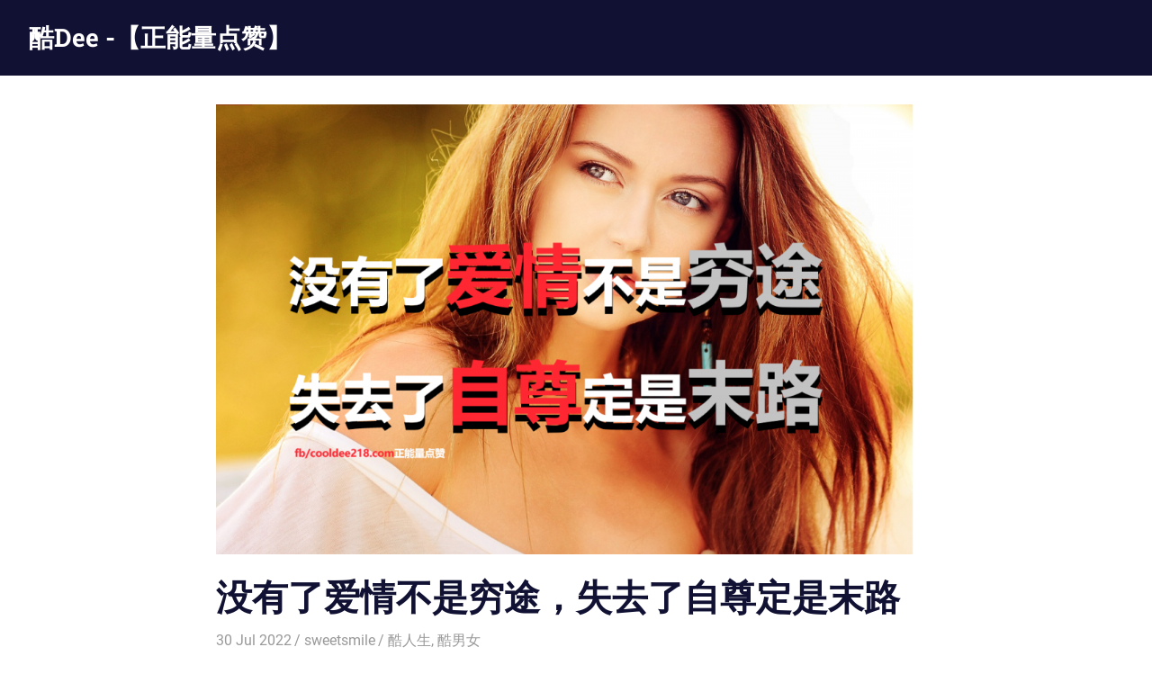

--- FILE ---
content_type: text/html; charset=UTF-8
request_url: https://cooldee218.com/2022/07/30/%E6%B2%A1%E6%9C%89%E4%BA%86%E7%88%B1%E6%83%85%E4%B8%8D%E6%98%AF%E7%A9%B7%E9%80%94%E5%A4%B1%E5%8E%BB%E4%BA%86%E8%87%AA%E5%B0%8A%E5%AE%9A%E6%98%AF%E6%9C%AB%E8%B7%AF/
body_size: 33809
content:
<!DOCTYPE html>
<html lang="en-US">

<head>
<!-- Google Tag Manager -->
<script>(function(w,d,s,l,i){w[l]=w[l]||[];w[l].push({'gtm.start':
new Date().getTime(),event:'gtm.js'});var f=d.getElementsByTagName(s)[0],
j=d.createElement(s),dl=l!='dataLayer'?'&l='+l:'';j.async=true;j.src=
'https://www.googletagmanager.com/gtm.js?id='+i+dl;f.parentNode.insertBefore(j,f);
})(window,document,'script','dataLayer','GTM-NXXN2CM');</script>
<!-- End Google Tag Manager -->

<meta name="facebook-domain-verification" content="u0z0h41u5cndz5s3e8eyx5ej2qd8hp" />

<script async src="https://pagead2.googlesyndication.com/pagead/js/adsbygoogle.js?client=ca-pub-3604772963939261"
     crossorigin="anonymous"></script>


<meta charset="UTF-8">
<meta name="viewport" content="width=device-width, initial-scale=1">
<link rel="profile" href="http://gmpg.org/xfn/11">
<link rel="pingback" href="https://cooldee218.com/xmlrpc.php">

<title>没有了爱情不是穷途，失去了自尊定是末路 &#8211; 酷Dee -【正能量点赞】</title>
<meta name='robots' content='max-image-preview:large' />
<link rel="alternate" type="application/rss+xml" title="酷Dee -【正能量点赞】 &raquo; Feed" href="https://cooldee218.com/feed/" />
<link rel="alternate" type="application/rss+xml" title="酷Dee -【正能量点赞】 &raquo; Comments Feed" href="https://cooldee218.com/comments/feed/" />
<link rel="alternate" type="text/calendar" title="酷Dee -【正能量点赞】 &raquo; iCal Feed" href="https://cooldee218.com/events/?ical=1" />
<script type="text/javascript">
window._wpemojiSettings = {"baseUrl":"https:\/\/s.w.org\/images\/core\/emoji\/14.0.0\/72x72\/","ext":".png","svgUrl":"https:\/\/s.w.org\/images\/core\/emoji\/14.0.0\/svg\/","svgExt":".svg","source":{"concatemoji":"https:\/\/cooldee218.com\/wp-includes\/js\/wp-emoji-release.min.js?ver=6.1.9"}};
/*! This file is auto-generated */
!function(e,a,t){var n,r,o,i=a.createElement("canvas"),p=i.getContext&&i.getContext("2d");function s(e,t){var a=String.fromCharCode,e=(p.clearRect(0,0,i.width,i.height),p.fillText(a.apply(this,e),0,0),i.toDataURL());return p.clearRect(0,0,i.width,i.height),p.fillText(a.apply(this,t),0,0),e===i.toDataURL()}function c(e){var t=a.createElement("script");t.src=e,t.defer=t.type="text/javascript",a.getElementsByTagName("head")[0].appendChild(t)}for(o=Array("flag","emoji"),t.supports={everything:!0,everythingExceptFlag:!0},r=0;r<o.length;r++)t.supports[o[r]]=function(e){if(p&&p.fillText)switch(p.textBaseline="top",p.font="600 32px Arial",e){case"flag":return s([127987,65039,8205,9895,65039],[127987,65039,8203,9895,65039])?!1:!s([55356,56826,55356,56819],[55356,56826,8203,55356,56819])&&!s([55356,57332,56128,56423,56128,56418,56128,56421,56128,56430,56128,56423,56128,56447],[55356,57332,8203,56128,56423,8203,56128,56418,8203,56128,56421,8203,56128,56430,8203,56128,56423,8203,56128,56447]);case"emoji":return!s([129777,127995,8205,129778,127999],[129777,127995,8203,129778,127999])}return!1}(o[r]),t.supports.everything=t.supports.everything&&t.supports[o[r]],"flag"!==o[r]&&(t.supports.everythingExceptFlag=t.supports.everythingExceptFlag&&t.supports[o[r]]);t.supports.everythingExceptFlag=t.supports.everythingExceptFlag&&!t.supports.flag,t.DOMReady=!1,t.readyCallback=function(){t.DOMReady=!0},t.supports.everything||(n=function(){t.readyCallback()},a.addEventListener?(a.addEventListener("DOMContentLoaded",n,!1),e.addEventListener("load",n,!1)):(e.attachEvent("onload",n),a.attachEvent("onreadystatechange",function(){"complete"===a.readyState&&t.readyCallback()})),(e=t.source||{}).concatemoji?c(e.concatemoji):e.wpemoji&&e.twemoji&&(c(e.twemoji),c(e.wpemoji)))}(window,document,window._wpemojiSettings);
</script>
<style type="text/css">
img.wp-smiley,
img.emoji {
	display: inline !important;
	border: none !important;
	box-shadow: none !important;
	height: 1em !important;
	width: 1em !important;
	margin: 0 0.07em !important;
	vertical-align: -0.1em !important;
	background: none !important;
	padding: 0 !important;
}
</style>
	<link rel='stylesheet' id='gridbox-theme-fonts-css' href='https://cooldee218.com/wp-content/fonts/6fcc301ed83aeb1ad8597a34936b76d9.css?ver=20201110' type='text/css' media='all' />
<link rel='stylesheet' id='wp-block-library-css' href='https://cooldee218.com/wp-includes/css/dist/block-library/style.min.css?ver=6.1.9' type='text/css' media='all' />
<link rel='stylesheet' id='classic-theme-styles-css' href='https://cooldee218.com/wp-includes/css/classic-themes.min.css?ver=1' type='text/css' media='all' />
<style id='global-styles-inline-css' type='text/css'>
body{--wp--preset--color--black: #000000;--wp--preset--color--cyan-bluish-gray: #abb8c3;--wp--preset--color--white: #ffffff;--wp--preset--color--pale-pink: #f78da7;--wp--preset--color--vivid-red: #cf2e2e;--wp--preset--color--luminous-vivid-orange: #ff6900;--wp--preset--color--luminous-vivid-amber: #fcb900;--wp--preset--color--light-green-cyan: #7bdcb5;--wp--preset--color--vivid-green-cyan: #00d084;--wp--preset--color--pale-cyan-blue: #8ed1fc;--wp--preset--color--vivid-cyan-blue: #0693e3;--wp--preset--color--vivid-purple: #9b51e0;--wp--preset--color--primary: #4477aa;--wp--preset--color--secondary: #114477;--wp--preset--color--tertiary: #111133;--wp--preset--color--accent: #117744;--wp--preset--color--highlight: #aa445e;--wp--preset--color--light-gray: #dddddd;--wp--preset--color--gray: #999999;--wp--preset--color--dark-gray: #222222;--wp--preset--gradient--vivid-cyan-blue-to-vivid-purple: linear-gradient(135deg,rgba(6,147,227,1) 0%,rgb(155,81,224) 100%);--wp--preset--gradient--light-green-cyan-to-vivid-green-cyan: linear-gradient(135deg,rgb(122,220,180) 0%,rgb(0,208,130) 100%);--wp--preset--gradient--luminous-vivid-amber-to-luminous-vivid-orange: linear-gradient(135deg,rgba(252,185,0,1) 0%,rgba(255,105,0,1) 100%);--wp--preset--gradient--luminous-vivid-orange-to-vivid-red: linear-gradient(135deg,rgba(255,105,0,1) 0%,rgb(207,46,46) 100%);--wp--preset--gradient--very-light-gray-to-cyan-bluish-gray: linear-gradient(135deg,rgb(238,238,238) 0%,rgb(169,184,195) 100%);--wp--preset--gradient--cool-to-warm-spectrum: linear-gradient(135deg,rgb(74,234,220) 0%,rgb(151,120,209) 20%,rgb(207,42,186) 40%,rgb(238,44,130) 60%,rgb(251,105,98) 80%,rgb(254,248,76) 100%);--wp--preset--gradient--blush-light-purple: linear-gradient(135deg,rgb(255,206,236) 0%,rgb(152,150,240) 100%);--wp--preset--gradient--blush-bordeaux: linear-gradient(135deg,rgb(254,205,165) 0%,rgb(254,45,45) 50%,rgb(107,0,62) 100%);--wp--preset--gradient--luminous-dusk: linear-gradient(135deg,rgb(255,203,112) 0%,rgb(199,81,192) 50%,rgb(65,88,208) 100%);--wp--preset--gradient--pale-ocean: linear-gradient(135deg,rgb(255,245,203) 0%,rgb(182,227,212) 50%,rgb(51,167,181) 100%);--wp--preset--gradient--electric-grass: linear-gradient(135deg,rgb(202,248,128) 0%,rgb(113,206,126) 100%);--wp--preset--gradient--midnight: linear-gradient(135deg,rgb(2,3,129) 0%,rgb(40,116,252) 100%);--wp--preset--duotone--dark-grayscale: url('#wp-duotone-dark-grayscale');--wp--preset--duotone--grayscale: url('#wp-duotone-grayscale');--wp--preset--duotone--purple-yellow: url('#wp-duotone-purple-yellow');--wp--preset--duotone--blue-red: url('#wp-duotone-blue-red');--wp--preset--duotone--midnight: url('#wp-duotone-midnight');--wp--preset--duotone--magenta-yellow: url('#wp-duotone-magenta-yellow');--wp--preset--duotone--purple-green: url('#wp-duotone-purple-green');--wp--preset--duotone--blue-orange: url('#wp-duotone-blue-orange');--wp--preset--font-size--small: 13px;--wp--preset--font-size--medium: 20px;--wp--preset--font-size--large: 36px;--wp--preset--font-size--x-large: 42px;--wp--preset--spacing--20: 0.44rem;--wp--preset--spacing--30: 0.67rem;--wp--preset--spacing--40: 1rem;--wp--preset--spacing--50: 1.5rem;--wp--preset--spacing--60: 2.25rem;--wp--preset--spacing--70: 3.38rem;--wp--preset--spacing--80: 5.06rem;}:where(.is-layout-flex){gap: 0.5em;}body .is-layout-flow > .alignleft{float: left;margin-inline-start: 0;margin-inline-end: 2em;}body .is-layout-flow > .alignright{float: right;margin-inline-start: 2em;margin-inline-end: 0;}body .is-layout-flow > .aligncenter{margin-left: auto !important;margin-right: auto !important;}body .is-layout-constrained > .alignleft{float: left;margin-inline-start: 0;margin-inline-end: 2em;}body .is-layout-constrained > .alignright{float: right;margin-inline-start: 2em;margin-inline-end: 0;}body .is-layout-constrained > .aligncenter{margin-left: auto !important;margin-right: auto !important;}body .is-layout-constrained > :where(:not(.alignleft):not(.alignright):not(.alignfull)){max-width: var(--wp--style--global--content-size);margin-left: auto !important;margin-right: auto !important;}body .is-layout-constrained > .alignwide{max-width: var(--wp--style--global--wide-size);}body .is-layout-flex{display: flex;}body .is-layout-flex{flex-wrap: wrap;align-items: center;}body .is-layout-flex > *{margin: 0;}:where(.wp-block-columns.is-layout-flex){gap: 2em;}.has-black-color{color: var(--wp--preset--color--black) !important;}.has-cyan-bluish-gray-color{color: var(--wp--preset--color--cyan-bluish-gray) !important;}.has-white-color{color: var(--wp--preset--color--white) !important;}.has-pale-pink-color{color: var(--wp--preset--color--pale-pink) !important;}.has-vivid-red-color{color: var(--wp--preset--color--vivid-red) !important;}.has-luminous-vivid-orange-color{color: var(--wp--preset--color--luminous-vivid-orange) !important;}.has-luminous-vivid-amber-color{color: var(--wp--preset--color--luminous-vivid-amber) !important;}.has-light-green-cyan-color{color: var(--wp--preset--color--light-green-cyan) !important;}.has-vivid-green-cyan-color{color: var(--wp--preset--color--vivid-green-cyan) !important;}.has-pale-cyan-blue-color{color: var(--wp--preset--color--pale-cyan-blue) !important;}.has-vivid-cyan-blue-color{color: var(--wp--preset--color--vivid-cyan-blue) !important;}.has-vivid-purple-color{color: var(--wp--preset--color--vivid-purple) !important;}.has-black-background-color{background-color: var(--wp--preset--color--black) !important;}.has-cyan-bluish-gray-background-color{background-color: var(--wp--preset--color--cyan-bluish-gray) !important;}.has-white-background-color{background-color: var(--wp--preset--color--white) !important;}.has-pale-pink-background-color{background-color: var(--wp--preset--color--pale-pink) !important;}.has-vivid-red-background-color{background-color: var(--wp--preset--color--vivid-red) !important;}.has-luminous-vivid-orange-background-color{background-color: var(--wp--preset--color--luminous-vivid-orange) !important;}.has-luminous-vivid-amber-background-color{background-color: var(--wp--preset--color--luminous-vivid-amber) !important;}.has-light-green-cyan-background-color{background-color: var(--wp--preset--color--light-green-cyan) !important;}.has-vivid-green-cyan-background-color{background-color: var(--wp--preset--color--vivid-green-cyan) !important;}.has-pale-cyan-blue-background-color{background-color: var(--wp--preset--color--pale-cyan-blue) !important;}.has-vivid-cyan-blue-background-color{background-color: var(--wp--preset--color--vivid-cyan-blue) !important;}.has-vivid-purple-background-color{background-color: var(--wp--preset--color--vivid-purple) !important;}.has-black-border-color{border-color: var(--wp--preset--color--black) !important;}.has-cyan-bluish-gray-border-color{border-color: var(--wp--preset--color--cyan-bluish-gray) !important;}.has-white-border-color{border-color: var(--wp--preset--color--white) !important;}.has-pale-pink-border-color{border-color: var(--wp--preset--color--pale-pink) !important;}.has-vivid-red-border-color{border-color: var(--wp--preset--color--vivid-red) !important;}.has-luminous-vivid-orange-border-color{border-color: var(--wp--preset--color--luminous-vivid-orange) !important;}.has-luminous-vivid-amber-border-color{border-color: var(--wp--preset--color--luminous-vivid-amber) !important;}.has-light-green-cyan-border-color{border-color: var(--wp--preset--color--light-green-cyan) !important;}.has-vivid-green-cyan-border-color{border-color: var(--wp--preset--color--vivid-green-cyan) !important;}.has-pale-cyan-blue-border-color{border-color: var(--wp--preset--color--pale-cyan-blue) !important;}.has-vivid-cyan-blue-border-color{border-color: var(--wp--preset--color--vivid-cyan-blue) !important;}.has-vivid-purple-border-color{border-color: var(--wp--preset--color--vivid-purple) !important;}.has-vivid-cyan-blue-to-vivid-purple-gradient-background{background: var(--wp--preset--gradient--vivid-cyan-blue-to-vivid-purple) !important;}.has-light-green-cyan-to-vivid-green-cyan-gradient-background{background: var(--wp--preset--gradient--light-green-cyan-to-vivid-green-cyan) !important;}.has-luminous-vivid-amber-to-luminous-vivid-orange-gradient-background{background: var(--wp--preset--gradient--luminous-vivid-amber-to-luminous-vivid-orange) !important;}.has-luminous-vivid-orange-to-vivid-red-gradient-background{background: var(--wp--preset--gradient--luminous-vivid-orange-to-vivid-red) !important;}.has-very-light-gray-to-cyan-bluish-gray-gradient-background{background: var(--wp--preset--gradient--very-light-gray-to-cyan-bluish-gray) !important;}.has-cool-to-warm-spectrum-gradient-background{background: var(--wp--preset--gradient--cool-to-warm-spectrum) !important;}.has-blush-light-purple-gradient-background{background: var(--wp--preset--gradient--blush-light-purple) !important;}.has-blush-bordeaux-gradient-background{background: var(--wp--preset--gradient--blush-bordeaux) !important;}.has-luminous-dusk-gradient-background{background: var(--wp--preset--gradient--luminous-dusk) !important;}.has-pale-ocean-gradient-background{background: var(--wp--preset--gradient--pale-ocean) !important;}.has-electric-grass-gradient-background{background: var(--wp--preset--gradient--electric-grass) !important;}.has-midnight-gradient-background{background: var(--wp--preset--gradient--midnight) !important;}.has-small-font-size{font-size: var(--wp--preset--font-size--small) !important;}.has-medium-font-size{font-size: var(--wp--preset--font-size--medium) !important;}.has-large-font-size{font-size: var(--wp--preset--font-size--large) !important;}.has-x-large-font-size{font-size: var(--wp--preset--font-size--x-large) !important;}
.wp-block-navigation a:where(:not(.wp-element-button)){color: inherit;}
:where(.wp-block-columns.is-layout-flex){gap: 2em;}
.wp-block-pullquote{font-size: 1.5em;line-height: 1.6;}
</style>
<link rel='stylesheet' id='gridbox-stylesheet-css' href='https://cooldee218.com/wp-content/themes/gridbox/style.css?ver=2.3.9' type='text/css' media='all' />
<style id='gridbox-stylesheet-inline-css' type='text/css'>
.site-description { position: absolute; clip: rect(1px, 1px, 1px, 1px); width: 1px; height: 1px; overflow: hidden; }
</style>
<link rel='stylesheet' id='gridbox-safari-flexbox-fixes-css' href='https://cooldee218.com/wp-content/themes/gridbox/assets/css/safari-flexbox-fixes.css?ver=20200420' type='text/css' media='all' />
<!--[if lt IE 9]>
<script type='text/javascript' src='https://cooldee218.com/wp-content/themes/gridbox/assets/js/html5shiv.min.js?ver=3.7.3' id='html5shiv-js'></script>
<![endif]-->
<script type='text/javascript' src='https://cooldee218.com/wp-content/themes/gridbox/assets/js/svgxuse.min.js?ver=1.2.6' id='svgxuse-js'></script>
<link rel="https://api.w.org/" href="https://cooldee218.com/wp-json/" /><link rel="alternate" type="application/json" href="https://cooldee218.com/wp-json/wp/v2/posts/49185" /><link rel="EditURI" type="application/rsd+xml" title="RSD" href="https://cooldee218.com/xmlrpc.php?rsd" />
<link rel="wlwmanifest" type="application/wlwmanifest+xml" href="https://cooldee218.com/wp-includes/wlwmanifest.xml" />
<meta name="generator" content="WordPress 6.1.9" />
<link rel="canonical" href="https://cooldee218.com/2022/07/30/%e6%b2%a1%e6%9c%89%e4%ba%86%e7%88%b1%e6%83%85%e4%b8%8d%e6%98%af%e7%a9%b7%e9%80%94%e5%a4%b1%e5%8e%bb%e4%ba%86%e8%87%aa%e5%b0%8a%e5%ae%9a%e6%98%af%e6%9c%ab%e8%b7%af/" />
<link rel='shortlink' href='https://cooldee218.com/?p=49185' />
<link rel="alternate" type="application/json+oembed" href="https://cooldee218.com/wp-json/oembed/1.0/embed?url=https%3A%2F%2Fcooldee218.com%2F2022%2F07%2F30%2F%25e6%25b2%25a1%25e6%259c%2589%25e4%25ba%2586%25e7%2588%25b1%25e6%2583%2585%25e4%25b8%258d%25e6%2598%25af%25e7%25a9%25b7%25e9%2580%2594%25e5%25a4%25b1%25e5%258e%25bb%25e4%25ba%2586%25e8%2587%25aa%25e5%25b0%258a%25e5%25ae%259a%25e6%2598%25af%25e6%259c%25ab%25e8%25b7%25af%2F" />
<link rel="alternate" type="text/xml+oembed" href="https://cooldee218.com/wp-json/oembed/1.0/embed?url=https%3A%2F%2Fcooldee218.com%2F2022%2F07%2F30%2F%25e6%25b2%25a1%25e6%259c%2589%25e4%25ba%2586%25e7%2588%25b1%25e6%2583%2585%25e4%25b8%258d%25e6%2598%25af%25e7%25a9%25b7%25e9%2580%2594%25e5%25a4%25b1%25e5%258e%25bb%25e4%25ba%2586%25e8%2587%25aa%25e5%25b0%258a%25e5%25ae%259a%25e6%2598%25af%25e6%259c%25ab%25e8%25b7%25af%2F&#038;format=xml" />
		<meta property="fb:pages" content="109554752822928" />
					<meta property="ia:markup_url" content="https://cooldee218.com/2022/07/30/%e6%b2%a1%e6%9c%89%e4%ba%86%e7%88%b1%e6%83%85%e4%b8%8d%e6%98%af%e7%a9%b7%e9%80%94%e5%a4%b1%e5%8e%bb%e4%ba%86%e8%87%aa%e5%b0%8a%e5%ae%9a%e6%98%af%e6%9c%ab%e8%b7%af/?ia_markup=1" />
			<meta name="tec-api-version" content="v1"><meta name="tec-api-origin" content="https://cooldee218.com"><link rel="alternate" href="https://cooldee218.com/wp-json/tribe/events/v1/" /><link rel="icon" href="https://cooldee218.com/wp-content/uploads/sites/2/2016/08/cropped-iOS-Bookmarklet-152x152-1-32x32.png" sizes="32x32" />
<link rel="icon" href="https://cooldee218.com/wp-content/uploads/sites/2/2016/08/cropped-iOS-Bookmarklet-152x152-1-192x192.png" sizes="192x192" />
<link rel="apple-touch-icon" href="https://cooldee218.com/wp-content/uploads/sites/2/2016/08/cropped-iOS-Bookmarklet-152x152-1-180x180.png" />
<meta name="msapplication-TileImage" content="https://cooldee218.com/wp-content/uploads/sites/2/2016/08/cropped-iOS-Bookmarklet-152x152-1-270x270.png" />
</head>

<body class="post-template-default single single-post postid-49185 single-format-standard wp-embed-responsive tribe-no-js post-layout-three-columns post-layout-columns no-sidebar">

<!-- Google Tag Manager (noscript) -->
<noscript><iframe src="https://www.googletagmanager.com/ns.html?id=GTM-NXXN2CM"
height="0" width="0" style="display:none;visibility:hidden"></iframe></noscript>
<!-- End Google Tag Manager (noscript) -->

<svg xmlns="http://www.w3.org/2000/svg" viewBox="0 0 0 0" width="0" height="0" focusable="false" role="none" style="visibility: hidden; position: absolute; left: -9999px; overflow: hidden;" ><defs><filter id="wp-duotone-dark-grayscale"><feColorMatrix color-interpolation-filters="sRGB" type="matrix" values=" .299 .587 .114 0 0 .299 .587 .114 0 0 .299 .587 .114 0 0 .299 .587 .114 0 0 " /><feComponentTransfer color-interpolation-filters="sRGB" ><feFuncR type="table" tableValues="0 0.49803921568627" /><feFuncG type="table" tableValues="0 0.49803921568627" /><feFuncB type="table" tableValues="0 0.49803921568627" /><feFuncA type="table" tableValues="1 1" /></feComponentTransfer><feComposite in2="SourceGraphic" operator="in" /></filter></defs></svg><svg xmlns="http://www.w3.org/2000/svg" viewBox="0 0 0 0" width="0" height="0" focusable="false" role="none" style="visibility: hidden; position: absolute; left: -9999px; overflow: hidden;" ><defs><filter id="wp-duotone-grayscale"><feColorMatrix color-interpolation-filters="sRGB" type="matrix" values=" .299 .587 .114 0 0 .299 .587 .114 0 0 .299 .587 .114 0 0 .299 .587 .114 0 0 " /><feComponentTransfer color-interpolation-filters="sRGB" ><feFuncR type="table" tableValues="0 1" /><feFuncG type="table" tableValues="0 1" /><feFuncB type="table" tableValues="0 1" /><feFuncA type="table" tableValues="1 1" /></feComponentTransfer><feComposite in2="SourceGraphic" operator="in" /></filter></defs></svg><svg xmlns="http://www.w3.org/2000/svg" viewBox="0 0 0 0" width="0" height="0" focusable="false" role="none" style="visibility: hidden; position: absolute; left: -9999px; overflow: hidden;" ><defs><filter id="wp-duotone-purple-yellow"><feColorMatrix color-interpolation-filters="sRGB" type="matrix" values=" .299 .587 .114 0 0 .299 .587 .114 0 0 .299 .587 .114 0 0 .299 .587 .114 0 0 " /><feComponentTransfer color-interpolation-filters="sRGB" ><feFuncR type="table" tableValues="0.54901960784314 0.98823529411765" /><feFuncG type="table" tableValues="0 1" /><feFuncB type="table" tableValues="0.71764705882353 0.25490196078431" /><feFuncA type="table" tableValues="1 1" /></feComponentTransfer><feComposite in2="SourceGraphic" operator="in" /></filter></defs></svg><svg xmlns="http://www.w3.org/2000/svg" viewBox="0 0 0 0" width="0" height="0" focusable="false" role="none" style="visibility: hidden; position: absolute; left: -9999px; overflow: hidden;" ><defs><filter id="wp-duotone-blue-red"><feColorMatrix color-interpolation-filters="sRGB" type="matrix" values=" .299 .587 .114 0 0 .299 .587 .114 0 0 .299 .587 .114 0 0 .299 .587 .114 0 0 " /><feComponentTransfer color-interpolation-filters="sRGB" ><feFuncR type="table" tableValues="0 1" /><feFuncG type="table" tableValues="0 0.27843137254902" /><feFuncB type="table" tableValues="0.5921568627451 0.27843137254902" /><feFuncA type="table" tableValues="1 1" /></feComponentTransfer><feComposite in2="SourceGraphic" operator="in" /></filter></defs></svg><svg xmlns="http://www.w3.org/2000/svg" viewBox="0 0 0 0" width="0" height="0" focusable="false" role="none" style="visibility: hidden; position: absolute; left: -9999px; overflow: hidden;" ><defs><filter id="wp-duotone-midnight"><feColorMatrix color-interpolation-filters="sRGB" type="matrix" values=" .299 .587 .114 0 0 .299 .587 .114 0 0 .299 .587 .114 0 0 .299 .587 .114 0 0 " /><feComponentTransfer color-interpolation-filters="sRGB" ><feFuncR type="table" tableValues="0 0" /><feFuncG type="table" tableValues="0 0.64705882352941" /><feFuncB type="table" tableValues="0 1" /><feFuncA type="table" tableValues="1 1" /></feComponentTransfer><feComposite in2="SourceGraphic" operator="in" /></filter></defs></svg><svg xmlns="http://www.w3.org/2000/svg" viewBox="0 0 0 0" width="0" height="0" focusable="false" role="none" style="visibility: hidden; position: absolute; left: -9999px; overflow: hidden;" ><defs><filter id="wp-duotone-magenta-yellow"><feColorMatrix color-interpolation-filters="sRGB" type="matrix" values=" .299 .587 .114 0 0 .299 .587 .114 0 0 .299 .587 .114 0 0 .299 .587 .114 0 0 " /><feComponentTransfer color-interpolation-filters="sRGB" ><feFuncR type="table" tableValues="0.78039215686275 1" /><feFuncG type="table" tableValues="0 0.94901960784314" /><feFuncB type="table" tableValues="0.35294117647059 0.47058823529412" /><feFuncA type="table" tableValues="1 1" /></feComponentTransfer><feComposite in2="SourceGraphic" operator="in" /></filter></defs></svg><svg xmlns="http://www.w3.org/2000/svg" viewBox="0 0 0 0" width="0" height="0" focusable="false" role="none" style="visibility: hidden; position: absolute; left: -9999px; overflow: hidden;" ><defs><filter id="wp-duotone-purple-green"><feColorMatrix color-interpolation-filters="sRGB" type="matrix" values=" .299 .587 .114 0 0 .299 .587 .114 0 0 .299 .587 .114 0 0 .299 .587 .114 0 0 " /><feComponentTransfer color-interpolation-filters="sRGB" ><feFuncR type="table" tableValues="0.65098039215686 0.40392156862745" /><feFuncG type="table" tableValues="0 1" /><feFuncB type="table" tableValues="0.44705882352941 0.4" /><feFuncA type="table" tableValues="1 1" /></feComponentTransfer><feComposite in2="SourceGraphic" operator="in" /></filter></defs></svg><svg xmlns="http://www.w3.org/2000/svg" viewBox="0 0 0 0" width="0" height="0" focusable="false" role="none" style="visibility: hidden; position: absolute; left: -9999px; overflow: hidden;" ><defs><filter id="wp-duotone-blue-orange"><feColorMatrix color-interpolation-filters="sRGB" type="matrix" values=" .299 .587 .114 0 0 .299 .587 .114 0 0 .299 .587 .114 0 0 .299 .587 .114 0 0 " /><feComponentTransfer color-interpolation-filters="sRGB" ><feFuncR type="table" tableValues="0.098039215686275 1" /><feFuncG type="table" tableValues="0 0.66274509803922" /><feFuncB type="table" tableValues="0.84705882352941 0.41960784313725" /><feFuncA type="table" tableValues="1 1" /></feComponentTransfer><feComposite in2="SourceGraphic" operator="in" /></filter></defs></svg>
	
	<div id="page" class="hfeed site">

		<a class="skip-link screen-reader-text" href="#content">Skip to content</a>

		
		
		<header id="masthead" class="site-header clearfix" role="banner">

			<div class="header-main container clearfix">

				<div id="logo" class="site-branding clearfix">

										
			<p class="site-title"><a href="https://cooldee218.com/" rel="home">酷Dee -【正能量点赞】</a></p>

							
			<p class="site-description">没有最酷 只有更酷</p>

		
				</div><!-- .site-branding -->

				


			</div><!-- .header-main -->

		</header><!-- #masthead -->

		
		
		
		<div id="content" class="site-content container clearfix">

	<section id="primary" class="content-single content-area">
		<main id="main" class="site-main" role="main">

		
<article id="post-49185" class="post-49185 post type-post status-publish format-standard has-post-thumbnail hentry category-319 category-320 tag-1566 tag-310">

	<img width="775" height="500" src="https://cooldee218.com/wp-content/uploads/sites/2/2018/01/beauty-1319951_1280.jpg.png" class="attachment-post-thumbnail size-post-thumbnail wp-post-image" alt="" decoding="async" srcset="https://cooldee218.com/wp-content/uploads/sites/2/2018/01/beauty-1319951_1280.jpg.png 1280w, https://cooldee218.com/wp-content/uploads/sites/2/2018/01/beauty-1319951_1280.jpg-300x194.png 300w, https://cooldee218.com/wp-content/uploads/sites/2/2018/01/beauty-1319951_1280.jpg-768x496.png 768w, https://cooldee218.com/wp-content/uploads/sites/2/2018/01/beauty-1319951_1280.jpg-1024x661.png 1024w, https://cooldee218.com/wp-content/uploads/sites/2/2018/01/beauty-1319951_1280.jpg-696x449.png 696w, https://cooldee218.com/wp-content/uploads/sites/2/2018/01/beauty-1319951_1280.jpg-1068x689.png 1068w, https://cooldee218.com/wp-content/uploads/sites/2/2018/01/beauty-1319951_1280.jpg-651x420.png 651w" sizes="(max-width: 775px) 100vw, 775px" />
	<header class="entry-header">

		<h1 class="entry-title">没有了爱情不是穷途，失去了自尊定是末路</h1>
		<div class="entry-meta"><span class="meta-date"><a href="https://cooldee218.com/2022/07/30/%e6%b2%a1%e6%9c%89%e4%ba%86%e7%88%b1%e6%83%85%e4%b8%8d%e6%98%af%e7%a9%b7%e9%80%94%e5%a4%b1%e5%8e%bb%e4%ba%86%e8%87%aa%e5%b0%8a%e5%ae%9a%e6%98%af%e6%9c%ab%e8%b7%af/" title="12:00 pm" rel="bookmark"><time class="entry-date published updated" datetime="2022-07-30T12:00:06+00:00">30 Jul 2022</time></a></span><span class="meta-author"> <span class="author vcard"><a class="url fn n" href="https://cooldee218.com/author/sweetsmile/" title="View all posts by sweetsmile" rel="author">sweetsmile</a></span></span><span class="meta-category"> <a href="https://cooldee218.com/category/%e9%85%b7%e4%ba%ba%e7%94%9f/" rel="category tag">酷人生</a>, <a href="https://cooldee218.com/category/%e9%85%b7%e7%94%b7%e5%a5%b3/" rel="category tag">酷男女</a></span></div>
	</header><!-- .entry-header -->

	<div class="entry-content clearfix">

		<p>其实很好理解，一个人在一段感情中如果连自己都不爱，还怎么奢望这个男人来爱你。<br />
青春对于女人来说是十分重要的，但是青春又是那么的短暂，所以女人一定要把握好自己的青春，做好舵手让自己可以远航，才可能收获到自己期待的爱情。<br />
对自己好首先就是要懂得投资自己，因为美好的爱情也是建立在面包上面的，投资自己自然也是离不开物质。</p>
<p><strong>理性投资自己</strong><br />
女人不管在什么时候都不能忘记要打扮自己，不仅仅是为了取悦你爱的男人，更是为了取悦自己，正所谓女为悦己容。<br />
定期的给自己买衣服，买化妆品，买包包，做美甲等，让自己在消费的时候身心都会跟着愉悦起来，更是给心爱的男人带来心理上和感官上的享受。<br />
女人舍得包装自己，这也是在保护自己的爱情和青春，可能在别人的眼里会说你这是一种浪费，其实他们是大错特错，你是理性消费，是建立在自己完全能负担的情况下，而不是完全的超出自己的能力。</p>
<p><strong>保持经济独立</strong><br />
女人有自己的收入在开支的时候才会更加的硬气，不要轻易的相信男人对你说的，你负责貌美如花，我负责赚钱养家，当你真的十指不沾阳春水的时候，男人肯定会嫌弃你竟然那么的不会过日子。<br />
所以不管你在什么状态下都要让自己有工作有收入，才不用看男人的脸色，不用伸手跟男人要钱，而且自己也能消费的愉快没有顾虑。<br />
同时这个男人也会感觉你是在和他一起奋斗并没有拖他的后腿，他才会更加的爱你呵护你，你们的感情才会更加的幸福。</p>
<p><strong>做一个有魅力的女人</strong><br />
在感情中要做一个有魅力的女人，不管在什么时候都要让你心爱的男人感到你是光芒四射的，一个有魅力的女人比一个成功的女人过的会更加的幸福。<br />
有魅力的女人知道在感情中怎么样的释放自己，也能理性的分辨出什么是能做什么是不能，能把握好度，能更好的了解男人的需求，更不会随便耍脾气。<br />
一个有魅力的女人同时也是一个非常自信的女人，不会抱怨自己的生活。因为她能让自己的生活过的很完美，知道怎么给自己心爱的男人足够的空间和面子，让这个男人离不开自己。</p>
<p>两个人相爱了在一起了，看起来是那么的简单，但其实又不是那么的简单，开始容易，但是经营就会很难了。<br />
不管怎么样，在这段感情中两个人的关系是平等的才会有更好更长远的发展，所以女人不要让自己在感情中失去自我和自尊，不要让自己那么卑微，只有让自己的价值提升上来，才能会得到更多男人相对等的爱，你们的爱情才会更有价值。</p>
<p>图片来源：pixabay.com</p>

		
	</div><!-- .entry-content -->

	<footer class="entry-footer">

		
			<div class="entry-tags clearfix">
				<span class="meta-tags">
					<a href="https://cooldee218.com/tag/%e5%a5%b3%e4%ba%ba%e5%bf%85%e6%87%82/" rel="tag">女人必懂</a><a href="https://cooldee218.com/tag/%e7%88%b1%e6%83%85%e6%84%9f%e6%82%9f/" rel="tag">爱情感悟</a>				</span>
			</div><!-- .entry-tags -->

						
	<nav class="navigation post-navigation" aria-label="Posts">
		<h2 class="screen-reader-text">Post navigation</h2>
		<div class="nav-links"><div class="nav-previous"><a href="https://cooldee218.com/2022/07/29/%e5%81%9a%e4%bb%80%e4%b9%88%e4%ba%8b%e4%bc%9a%e8%ae%a9%e5%88%ab%e4%ba%ba%e5%8f%91%e7%8e%b0%e4%bd%a0%e5%86%85%e5%9c%a8%e7%9a%84%e7%be%8e/" rel="prev"><span class="screen-reader-text">Previous Post:</span>做什么事会让别人发现你内在的美</a></div><div class="nav-next"><a href="https://cooldee218.com/2022/07/31/%e5%8d%81%e5%a4%a7%e7%bb%86%e8%8a%82%e6%90%9e%e5%ae%9a%e9%9a%be%e7%8c%9c%e5%a5%b3%e4%ba%ba%e5%bf%83/" rel="next"><span class="screen-reader-text">Next Post:</span>十大细节搞定女人心</a></div></div>
	</nav>
	</footer><!-- .entry-footer -->

</article>

<div id="comments" class="comments-area">

	
	
	
	
</div><!-- #comments -->

		</main><!-- #main -->
	</section><!-- #primary -->

	

	</div><!-- #content -->

	
	<div id="footer" class="footer-wrap">

		<footer id="colophon" class="site-footer container clearfix" role="contentinfo">

			<div id="footer-text" class="site-info">
				
	<span class="credit-link">
		WordPress Theme: Gridbox by ThemeZee.	</span>

				</div><!-- .site-info -->

			
		</footer><!-- #colophon -->

	</div>

</div><!-- #page -->

		<script>
		( function ( body ) {
			'use strict';
			body.className = body.className.replace( /\btribe-no-js\b/, 'tribe-js' );
		} )( document.body );
		</script>
		<script> /* <![CDATA[ */var tribe_l10n_datatables = {"aria":{"sort_ascending":": activate to sort column ascending","sort_descending":": activate to sort column descending"},"length_menu":"Show _MENU_ entries","empty_table":"No data available in table","info":"Showing _START_ to _END_ of _TOTAL_ entries","info_empty":"Showing 0 to 0 of 0 entries","info_filtered":"(filtered from _MAX_ total entries)","zero_records":"No matching records found","search":"Search:","all_selected_text":"All items on this page were selected. ","select_all_link":"Select all pages","clear_selection":"Clear Selection.","pagination":{"all":"All","next":"Next","previous":"Previous"},"select":{"rows":{"0":"","_":": Selected %d rows","1":": Selected 1 row"}},"datepicker":{"dayNames":["Sunday","Monday","Tuesday","Wednesday","Thursday","Friday","Saturday"],"dayNamesShort":["Sun","Mon","Tue","Wed","Thu","Fri","Sat"],"dayNamesMin":["S","M","T","W","T","F","S"],"monthNames":["January","February","March","April","May","June","July","August","September","October","November","December"],"monthNamesShort":["January","February","March","April","May","June","July","August","September","October","November","December"],"monthNamesMin":["Jan","Feb","Mar","Apr","May","Jun","Jul","Aug","Sep","Oct","Nov","Dec"],"nextText":"Next","prevText":"Prev","currentText":"Today","closeText":"Done","today":"Today","clear":"Clear"}};/* ]]> */ </script>
</body>
</html>


--- FILE ---
content_type: text/html; charset=utf-8
request_url: https://www.google.com/recaptcha/api2/aframe
body_size: 174
content:
<!DOCTYPE HTML><html><head><meta http-equiv="content-type" content="text/html; charset=UTF-8"></head><body><script nonce="b3vxyMrkoq4SLdTqNR9dzw">/** Anti-fraud and anti-abuse applications only. See google.com/recaptcha */ try{var clients={'sodar':'https://pagead2.googlesyndication.com/pagead/sodar?'};window.addEventListener("message",function(a){try{if(a.source===window.parent){var b=JSON.parse(a.data);var c=clients[b['id']];if(c){var d=document.createElement('img');d.src=c+b['params']+'&rc='+(localStorage.getItem("rc::a")?sessionStorage.getItem("rc::b"):"");window.document.body.appendChild(d);sessionStorage.setItem("rc::e",parseInt(sessionStorage.getItem("rc::e")||0)+1);localStorage.setItem("rc::h",'1768681951782');}}}catch(b){}});window.parent.postMessage("_grecaptcha_ready", "*");}catch(b){}</script></body></html>